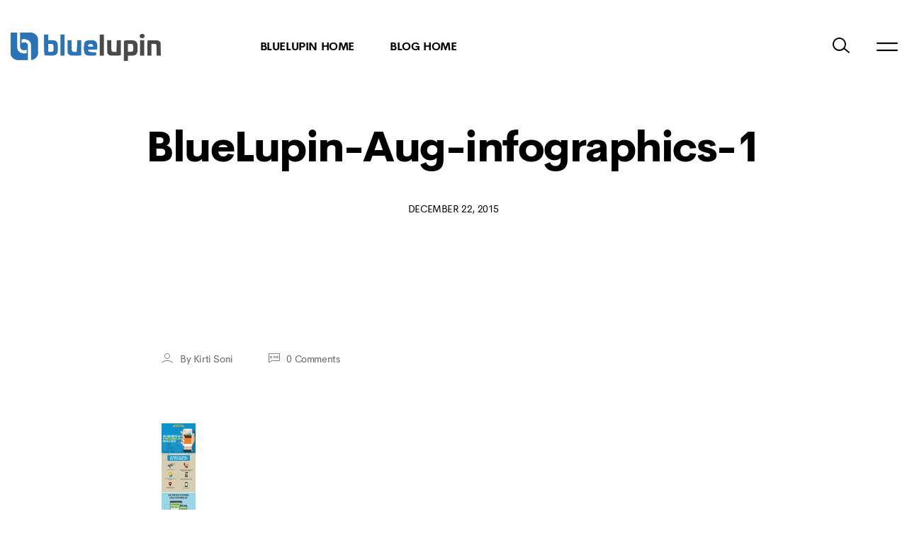

--- FILE ---
content_type: text/css
request_url: https://blog.bluelupin.com/wp-content/uploads/elementor/css/post-7210.css?ver=1746434598
body_size: 357
content:
.elementor-7210 .elementor-element.elementor-element-82046d6 > .elementor-container{max-width:1540px;}.elementor-7210 .elementor-element.elementor-element-c863e4c .ptf-divider{height:2px;}.elementor-7210 .elementor-element.elementor-element-2498b5b > .elementor-container{max-width:1540px;}.elementor-7210 .elementor-element.elementor-element-2498b5b > .elementor-container > .elementor-row > .elementor-column > .elementor-column-wrap > .elementor-widget-wrap{align-content:center;align-items:center;}.elementor-7210 .elementor-element.elementor-element-2498b5b{border-style:solid;border-width:0px 0px 0px 0px;border-color:#000000;transition:background 0.3s, border 0.3s, border-radius 0.3s, box-shadow 0.3s;padding:20px 0px 20px 0px;}.elementor-7210 .elementor-element.elementor-element-2498b5b > .elementor-background-overlay{transition:background 0.3s, border-radius 0.3s, opacity 0.3s;}.elementor-7210 .elementor-element.elementor-element-2ff60fd{text-align:center;}.elementor-7210 .elementor-element.elementor-element-2ff60fd .elementor-heading-title{color:#000000;font-family:"Roboto", Sans-serif;font-size:16px;font-weight:500;}.elementor-7210 .elementor-element.elementor-element-87c132a{text-align:right;}@media(max-width:1024px) and (min-width:768px){.elementor-7210 .elementor-element.elementor-element-b423115{width:25%;}.elementor-7210 .elementor-element.elementor-element-5d40b5e{width:45%;}.elementor-7210 .elementor-element.elementor-element-019598e{width:28%;}}@media(max-width:1024px){.elementor-7210 .elementor-element.elementor-element-1da269d img{width:150px;}}@media(max-width:767px){.elementor-7210 .elementor-element.elementor-element-1da269d img{width:200px;}.elementor-7210 .elementor-element.elementor-element-87c132a{text-align:center;}}

--- FILE ---
content_type: application/javascript; charset=utf-8
request_url: https://blog.bluelupin.com/wp-content/themes/moonex/assets/vendors/cells-by-row.js?ver=1.0.0
body_size: 606
content:
/*!
 * cellsByRows layout mode for Isotope
 * v1.1.4
 * https://isotope.metafizzy.co/layout-modes/cellsbyrow.html
 */

/*jshint browser: true, devel: false, strict: true, undef: true, unused: true */

( function( window, factory ) {
  // universal module definition
  /* jshint strict: false */ /*globals define, module, require */
  if ( typeof define === 'function' && define.amd ) {
    // AMD
    define( [
        'isotope-layout/js/layout-mode'
      ],
      factory );
  } else if ( typeof exports === 'object' ) {
    // CommonJS
    module.exports = factory(
      require('isotope-layout/js/layout-mode')
    );
  } else {
    // browser global
    factory(
      window.Isotope.LayoutMode
    );
  }

}( window, function factory( LayoutMode ) {
  'use strict';

  var CellsByRow = LayoutMode.create( 'cellsByRow' );
  var proto = CellsByRow.prototype;

  proto._resetLayout = function() {
    // reset properties
    this.itemIndex = 0;
    // measurements
    this.getColumnWidth();
    this.getRowHeight();
    // set cols
    this.cols = Math.floor( this.isotope.size.innerWidth / this.columnWidth );
    this.cols = Math.max( this.cols, 1 );
  };

  proto._getItemLayoutPosition = function( item ) {
    item.getSize();
    var col = this.itemIndex % this.cols;
    var row = Math.floor( this.itemIndex / this.cols );
    // center item within cell
    var x = ( col + 0.5 ) * this.columnWidth - item.size.outerWidth / 2;
    var y = ( row + 0.5 ) * this.rowHeight - item.size.outerHeight / 2;
    this.itemIndex++;
    return { x: x, y: y };
  };

  proto._getContainerSize = function() {
    return {
      height: Math.ceil( this.itemIndex / this.cols ) * this.rowHeight
    };
  };

  return CellsByRow;

}));
